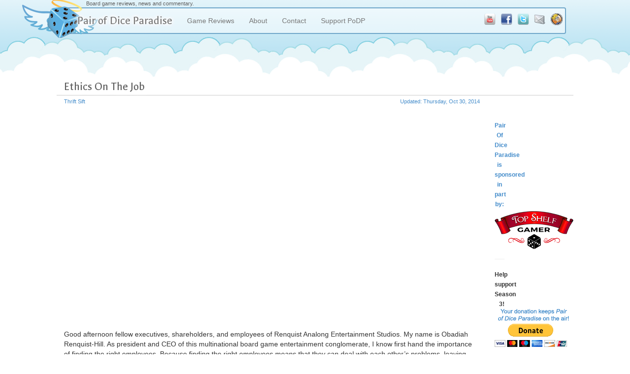

--- FILE ---
content_type: text/html
request_url: https://pairofdiceparadise.com/ethics-on-the-job-a116.php
body_size: 7098
content:
<!DOCTYPE html>
<html lang="en">
  <head>
  	<link href='//fonts.googleapis.com/css?family=Galdeano' rel='stylesheet' type='text/css'>
    <meta charset="iso-8859-1">
        <meta name="description" content="Good afternoon fellow executives, shareholders, and employees of Renquist Analong Entertainment Studios. My name is Obadiah Renquist-Hill. As...">
    <meta name="keywords" content="rsquo, ethical, employee, employees, game, card, her, player, unethical, answer">
    <meta name="author" content="Pair of Dice Paradise">
    <link rel="shortcut icon" href="/img/favicon_01.png">
    
    
    <title>Ethics On The Job | Boardgame Reviews & News</title>

    <!-- Bootstrap core CSS -->
    <link href="css/bootstrap.css" rel="stylesheet">
    <link href="css/bootstrap-theme.css" rel="stylesheet">

    <!-- Custom styles for this template -->
        <link href="css/sticky-footer.css" rel="stylesheet">
    <link href="css/disable_responsive.css" rel="stylesheet">    

    <!-- Website styles (may override bootstrap defaults) -->
    <link href="css/podp.css" rel="stylesheet">

    <!-- HTML5 shim and Respond.js IE8 support of HTML5 elements and media queries -->
    <!--[if lt IE 9]>
      <script src="../../assets/js/html5shiv.js"></script>
      <script src="../../assets/js/respond.min.js"></script>
    <![endif]-->

    <script src="//code.jquery.com/jquery.js"></script>
        <script src="js/bootstrap.min.js"></script>
    <script src="js/podp.js"></script>

  </head>

	
  <body>

<!-- Google Analytics -->
<script>
  (function(i,s,o,g,r,a,m){i['GoogleAnalyticsObject']=r;i[r]=i[r]||function(){
  (i[r].q=i[r].q||[]).push(arguments)},i[r].l=1*new Date();a=s.createElement(o),
  m=s.getElementsByTagName(o)[0];a.async=1;a.src=g;m.parentNode.insertBefore(a,m)
  })(window,document,'script','//www.google-analytics.com/analytics.js','ga');
  ga('create', 'UA-43561600-1', 'pairofdiceparadise.com');
  ga('send', 'pageview');
</script>

    <!-- Wrap all page content here -->
    <div id="wrap">
    	
    	
    

	
 
<div class="container" > 
	
			<div style="margin-left:45px; font-size:11px; position:absolute; color:#5E5E5E;;">Board game reviews, news and commentary.</div>
			<div style="margin-bottom:15px;"></div>
	
	      <!-- Static navbar -->
	      <div class="navbar navbar-default">
	        <div class="navbar-header">
	          <button type="button" class="navbar-toggle" data-toggle="collapse" data-target=".navbar-collapse">
	            <span class="icon-bar"></span>
	            <span class="icon-bar"></span>
	            <span class="icon-bar"></span>
	          </button>
	          	          <div style="position:relative;"><a href="/" title="Home"><div class="podp-logo-image-1"></div></a></div>
	          <div class="podp-logo-text-1"><a class="navbar-brand" href="/" title="Home">Pair of Dice Paradise</a></div>
	        </div>
	        <div class="navbar-collapse collapse">
	          <ul class="nav navbar-nav">
	            <!-- <li><a href="podcast-episodes-c4.php" title="Podcast Episodes">Episodes</a></li>-->
	            <li><a href="reviews" title="Game Reviews">Game Reviews</a></li>
	            <!--<li><a href="all-blogs-go-to-heaven-cXXXXX.php" title="Blog">Blog</a></li>
	            <li><a href="events.php" title="Events!">Events!</a></li> -->
	            <li><a href="about" title="About Pair of Dice Paradise">About</a></li>
	            <li><!--<a href="http://www.pairofdiceparadise.com/redirect.php?l=fundraiser_web" title="Help keep Pair of Dice Paradise going!">Donate</a><a href="https://www.paypal.com/cgi-bin/webscr?cmd=_s-xclick&hosted_button_id=43UE84J4YS3A6" title="Help keep Pair of Dice Paradise going!">Donate</a>-->
	            <a href="http://www.pairofdiceparadise.com/contact" title="Contact Pair of Dice Paradise">Contact</a></li>
	            <li><a href="http://www.pairofdiceparadise.com/donate" title="Help keep Pair of Dice Paradise going!">Support PoDP</a></li>
	            

					<li class="dropdown visible-xs visible-sm">
					<a href="#" class="dropdown-toggle" data-toggle="dropdown">Social <b class="caret"></b></a>
					<ul class="dropdown-menu">
					<li><a href="https://www.youtube.com/pairofdiceparadise" title="Watch episodes on YouTube"><img src="img/i32_youtube.png" width="24" height="24" /> YouTube</a></li>
	            <li><a href="https://www.facebook.com/pairofdiceparadise" title="Join us on Facebook"><img src="img/i32_facebook.png" width="24" height="24" /> Facebook</a></li>
	            <li><a href="http://twitter.com/diceparadise" title="Follow us on Twitter"><img src="img/i32_twitter.png" width="24" height="24" /> Twitter</a></li>
	            <li><a href="contact.php" title="Contact Us"><img src="img/i32_mail.png" width="24" height="24" /> Email</a></li>
	            <li><a href="http://boardgamegeek.com/guild/1842" title="Pair Of Dice Paradise guild on BoardGameGeek.com"><img src="img/i32_bgg_logo.png" width="24" height="24" /> BGG Guild</a></li>
					</ul>
					</li>

	          </ul>
	          <ul class="nav navbar-nav navbar-right hidden-xs hidden-sm">
	          	<li><a class="nav-menu-icon" href="https://www.youtube.com/pairofdiceparadise" title="Watch episodes on YouTube"><img src="img/i32_youtube.png" width="24" height="24" /></a></li>
	            <li><a class="nav-menu-icon" href="https://www.facebook.com/pairofdiceparadise" title="Join us on Facebook"><img src="img/i32_facebook.png" width="24" height="24" /></a></li>
	            <li><a class="nav-menu-icon" href="http://twitter.com/diceparadise" title="Follow us on Twitter"><img src="img/i32_twitter.png" width="24" height="24" /></a></li>
	            <li><a class="nav-menu-icon" href="contact" title="Contact PoDP"><img src="img/i32_mail.png" width="24" height="24" /></a></li>
	            <li><a class="nav-menu-icon" href="http://boardgamegeek.com/guild/1842" title="Pair Of Dice Paradise guild on BoardGameGeek.com"><img src="img/i32_bgg_logo.png" width="24" height="24" /></a></li>
	          </ul>
	           	
	        </div><!--/.nav-collapse -->
	      </div>


	<!-- Padding below navigation area -->
	<div style="height:70px;"></div>
	

<div class="row border-bottom" style="margin-bottom:5px;">
	
			<div class="col-xs-12 section-header">
	Ethics On The Job	</div>
	
</div>

<div class="row" style="margin-bottom:30px;">
	
	
			<div class="col-xs-7 article-subtitle">
	<a href="thrift-sift-c6.php" title="View all articles in this category.">Thrift Sift</a>
	</div>	
	
	<div class="col-xs-3 article-subtitle text-right">
		Updated: Thursday, Oct 30, 2014		
	</div>	

	<div class="col-xs-2">
	</div>
	
</div>




<div class="row">

		<div class="col-xs-10" style="padding-right:25px">
	<div class="text-center"><iframe width="800" height="400" src="//www.youtube.com/embed/F2_690vnnoY" frameborder="0" allowfullscreen></iframe></div>
						<div style="height:20px;"></div>Good afternoon fellow executives, shareholders, and employees of Renquist Analong Entertainment Studios. My name is Obadiah Renquist-Hill. As president and CEO of this multinational board game entertainment conglomerate, I know first hand the importance of finding the right employees. Because finding the right employees means that they can deal with each other&rsquo;s problems, leaving more time for me to do whatever it is that I do here.<br />
<br />
And an integral part of that training is the Ethics On The Job board game. Published in 1998, it still holds nuggets of wisdom that I use to train my employees on the do&rsquo;s and don&rsquo;t of ethical behavior in the workplace. Furthermore, it negates the need for me to actually speak with them directly.<br />
<br />
That&rsquo;s why Pair Of Dice Paradise has asked me here today, to contribute my corporate wisdom in this episode of Thrift Sift, the series that examines board games that Chaz picks up at thrift stores because they look interesting, bizarre, or a combination of both.<br />
<br />
So join me in this on-the-job training seminar, as I teach ya&rsquo;ll 1998&rsquo;s Ethics On The Job board game, where your employees have fun while they learn standards for ethical behavior on the job. Because the only thing employees enjoy more than going to work is playing a game in their spare time where they recreate workplace issues. It&rsquo;s Ethics On The Job, today on Thrift Sift.<br />
<br />
Now, you may not realize this, but company presidents like me have to make many difficult decisions every day -- heh, heh, heh, I&rsquo;m just kidding, that&rsquo;s why we have HR departments. Some of the most difficult duties that someone that I&rsquo;ve hired to hire someone to hire someone to hire someone in HR has, are disciplining non-executive-level employees who have acted unethically.<br />
<br />
In Ethics On The Job, each player takes on the role of the president of his or her own company, and earns money by handling a series of moral dilemmas wisely. Yes, demonstrating the importance of ethics to your employees by offering them monetary rewards is an excellent idea, because you know what they say, the love of money is the root of all kinds of ethical behavior.<br />
<br />
To prepare a game of Ethics On The Job in order to brainwash, er, teach your employees, first set up its components: one game board, one deck of yellow sample situation cards, several blue sample situation cards, a stack of employee cards, one die, six pawns and a stack of cold, hard, brightly colored photocopied cash.<br />
<br />
Each of your pawns, er employees, should choose a pawn and place them on the Start space. Players should now choose a banker, who will pass out $3,000 to each player. As in real life, the banker absolutely should not manipulate the rules of the game to receive any extra money, bonuses or dividends; in any way that would leave a paper trail&hellip; uh, because that would be &ldquo;unethical&rdquo;?<br />
<br />
Next, several employee cards are dealt to each player. Each one represents a fictitious employee that works for you at your company at the start of the game. Players should place their own employee cards in front of them, with the names facing up. This is your staff of underlings.<br />
<br />
Put the rest of the employee cards on the game board square marked &ldquo;Expendable&rdquo;, er, &ldquo;Unemployed&rdquo;, with the names facing down. The employees in the Unemployed pile are not working for any of the players.<br />
<br />
Next, after placing the Situation cards on the corresponding space on the game board, the players are ready to learn workplace ethics the fun way.<br />
<br />
On their turn, the player rolls the die and moves that many spaces clockwise. Moving counterclockwise would be gravely unethical, so don&rsquo;t even think about it.<br />
<br />
When a player lands on a Pick A Situation Card space, they pick the top card of the Situation deck. The card will describe a horrible thing that one of your employees was dumb enough to get caught doing. They read the ethical workplace dilemma printed on the card aloud to the other players, and then decide whether the employee&rsquo;s action described on the card is either ethical or unethical.<br />
<br />
After reading the Situation card and announcing their decision on the employee&rsquo;s fate aloud, the player turns the card over and reads the actual answer. If the question was answered correctly, then the player collects $2,000. Thus teaching the would-be CEOs the important lesson that there&rsquo;s substantial financial gain to be made at the corporate level for simply doing your job competently.<br />
<br />
Let&rsquo;s take a look at some of the ethical dilemmas caused by your employees that you will have to resolve:<br />
<br />
<em>Employee: Erin<br />
Ethical dilemma: Erin asked her supervisor if he would go on a date to a movie with her.<br />
Answer: Unethical. Dating a supervisor creates a tricky situation. Raises and promotions could be affected.<br />
<br />
Employee: Meg<br />
Ethical dilemma: Meg is a supervisor. She asked Edward, an employee in her department, out on a date.<br />
Answer: Unethical. It is wrong to date people who work for you.<br />
<br />
Employee: Stan<br />
Ethical dilemma: During lunch break, Stan invited Wendy, a co-worker, to come over to his apartment after work.<br />
Answer: Ethical. There is nothing wrong with socializing with co-workers.</em><br />
<br />
As we can infer from these three examples, the takeaway lesson here on inter-office relationships appears to be to make sure that you are male, and just don&rsquo;t call it a date. Problem solved.<br />
<br />
Alright, so since the ethical employee abstains from human interaction in the workplace, in what other portions of their workday can they find joy? Plenty! Corporate life is full of little completely ethical perks that can brighten your day. For example:<br />
<br />
<em>Employee: Erin<br />
Ethical dilemma: Erin decides which telephone company to use for long distance service. The telephone company sent her a one pound box of candy with a &ldquo;Happy Holidays&rdquo; card. Erin kept the candy.<br />
Answer: Ethical. Most companies permit employees to accept small gifts from suppliers.<br />
<br />
Employee: Sally<br />
Ethical dilemma: Sally decides which telephone company to use for long distance service. The telephone company sent her a hundred dollar bill with a &ldquo;Happy Holidays&rdquo; card. Sally kept the hundred dollars.<br />
Answer: Unethical. It is unethical to keep a large gift from a supplier.</em><br />
<br />
Makes sense, doesn&rsquo;t it? Small gifts are okay, but large ones are not. True, what constitutes &ldquo;large&rdquo; may be completely subjective, as the average CEO earns $100 in 14 minutes, making it as valuable a gift to me as, say, a box of chocolates would be. But that&rsquo;s not what&rsquo;s important here, because $100 to Sally is a lot more valuable, so while I could probably justify keeping such a gift for myself, it looks to be a no-go for plebeians.<br />
<br />
As for what defines what makes a small vs. large gift, neither I nor the game are going to tell you. Speaking of giving gifts to deserving people, let&rsquo;s continue to our last examples:<br />
<br />
<em>Employee: Gary<br />
Ethical dilemma: Gary tries to make friends out of his supervisors, by suggesting they go to ball games, out to lunch and things like that.<br />
Answer: Ethical. It is okay to try to make friends with your supervisor.<br />
<br />
Employee: Aileen<br />
Ethical dilemma: Aileen is a really good writer. Her supervisor asked her if she would help her with a paper that she was doing at night school. Aileen helped her.<br />
Answer: Ethical. It is okay to do a supervisor a personal favor such as this, so long as nothing is offered or expected in return. (Just do it for free!)<br />
<br />
Employee: Stan<br />
Ethical dilemma: Stan sent Meg, his boss, some flowers for her birthday.<br />
Answer: Ethical. It is okay to send your boss an inexpensive present.</em><br />
<br />
So remember, my employees, it is completely ethical, to make friends with, do personal favors for, and shower inexpensive gifts upon, your supervisor. And remember what we just learned about relative value due to the differences in our salaries. What&rsquo;s expensive to you, I would probably consider to be inexpensive.<br />
<br />
If the character from the card was employed by a player, then that employer makes a decision regarding whether to punish the employee for their alleged unethical behavior and what punishment to give. The card will list several options from which the employer can choose from, which will vary, depending on the severity of the unethical behavior. Reprimanding options include: overlook the offense, issue a final warning, termination, and prison. <strong>Yeah, prison! </strong>Employers in this game are given the authority to completely bypass due process and send their problem employees directly to prison. Maybe next time you&rsquo;ll think twice about letting that extra box of paper clips follow you home.<br />
<br />
If the employer overlooks the offense, then it means that the employee is probably their nephew.<br />
<br />
If the employee receives a final warning, then place that employee&rsquo;s card in the corresponding Final Warning space on the board.<br />
<br />
If the employee is fired, then the player plus the employees card on the bottom of the unemployed pile. But don&rsquo;t worry about being short staffed. Simply replace the fired employee by picking the top card of the unemployed worker pile and adding them to your staff. Note: if picking the next available warm body in line is the actual stringent hiring process that your company uses, then I may have just figured out why you keep ending up with problem employees that you ultimately have to fire.<br />
<br />
Players take turns rolling the die, moving, and resolving the ethical issues that arise on their turn. Play continues until the person in charge says that time is up. Demonstrating one last time just how good it is to be the boss.<br />
<br />
When the game ends, scores are calculated. Is the winner the player who had the fewest ethical dilemmas, or made the highest percentage of correct ethical decisions, or kept the most employees out of prison? No, don&rsquo;t be a stupid moron, dummy. You&rsquo;re playing the part of a corporate CEO, so the winner is the one who ends up with the most money, moo-lah, cold, hard, brightly colored photocopied currency. And, since that&rsquo;s the case, then no matter how well you perform, the real winner is probably still going to be the actual CEO who&rsquo;s forcing you to play this game while he makes 300 times your salary.<br />
<br />
Oddly enough, I don&rsquo;t see any cards here that address that particular questionable practice, so it must be completely ethical! Sound like a royal pain in the assets? Well, now you&rsquo;re getting the hang of Ethics on the Job.		
		<div style="padding-top:20px;">
			<div style="padding-left:10px;"><small><small>Share this article:</small></small></div>
		<a href="#" 
  onclick="
    window.open(
      'https://www.facebook.com/sharer/sharer.php?u='+encodeURIComponent(location.href), 
      'facebook-share-dialog', 
      'width=626,height=436'); 
    return false;"><img src="/img/icons/w48/facebook_round.png" title="Share on Facebook" hspace="5"></a>

<a href="#" 
  onclick="
    window.open(
      'http://twitter.com/share?text=Ethics+On+The+Job&amp;url='+encodeURIComponent(location.href), 
      'facebook-share-dialog', 
      'width=626,height=436'); 
    return false;"><img src="/img/icons/w48/twitter_round.png" title="Share on Twitter" hspace="5"></a>

<a href="#" 
  onclick="
    window.open(
      'https://plus.google.com/share?url='+encodeURIComponent(location.href), 
      'facebook-share-dialog', 
      'width=626,height=436'); 
    return false;"><img src="/img/icons/w48/google_round.png" title="Share on Google+" hspace="5"></a>
</div>
		
	</div>

	<div class="col-xs-2 text-right" style="width:50px;">
		<div class="text-center" style="margin-bottom:5px;">
	<a href="http://www.topshelfgamer.com" title="Visit Pair Of Dice Paradise's Sponsor!">
		<small><b>Pair Of Dice Paradise is sponsored in part by:</b></small><br />
		<img src="img/tsg_logo_160w.png" width="160" height="77" style="margin-top:5px;" />
	</a>
</div>  

<hr />

<small><b>Help support Season 3!</b></small>
<div class="text-center" style="margin-bottom:5px;"><img src="img/donate.png" width="158" height="26" /></div>        	

	<input type="hidden" name="cmd" value="_s-xclick">
	<input type="hidden" name="hosted_button_id" value="43UE84J4YS3A6">
<a href="https://www.podpledge.com/podp"><input type="image" src="//www.paypalobjects.com/en_US/i/btn/btn_donateCC_LG.gif" border="0" name="submit" alt="PayPal - The safer, easier way to pay online!" title="Donate to Pair of Dice Paradise"></a>
	<img alt="" border="0" src="//www.paypalobjects.com/en_US/i/scr/pixel.gif" width="1" height="1">

<div style="margin-bottom:10px;"></div>		
		
<script type="text/javascript">
	<!--
	google_ad_client = "ca-pub-1711365242113597";
	google_ad_slot = "3434498597";
	google_ad_width = 160;
	google_ad_height = 600;
	//-->
</script>
<script type="text/javascript" src="//pagead2.googlesyndication.com/pagead/show_ads.js"></script>
<br />
<script type="text/javascript">
	<!--
	google_ad_client = "ca-pub-1711365242113597";
	google_ad_slot = "1787811798";
	google_ad_width = 160;
	google_ad_height = 600;
	//-->
</script>
<script type="text/javascript" src="//pagead2.googlesyndication.com/pagead/show_ads.js"></script>	</div>	
	
</div>
      
    </div> <!-- /container -->
 	</div> <!-- /wrap -->

	<!-- Padding above the footer -->
	<div style="height:30px;"></div>

    <div id="footer">
      <div class="container alt-color">
      	
      	<div style="height:20px;"></div>
<small>			
			<div class="row">
				
				<div class="col-xs-4">
					<p><a href="/">Home</a></p>
					<p><a href="about">About Pair of Dice Paradise</a></p>
					<!--
					<p><a href="podcast-episodes-c4.php">Podcase Episodes</a></p>
					<p><a href="board-game-reviews-c1.php">Game Reviews</a></p>
					<p><a href="events.php">Events!</a></p> -->
				</div>
				<div class="col-xs-4">
					
					<p><a href="sitemap">Sitemap</a></p>
					<p><a href="contact">Contact</a></p>
				</div>
				<div class="col-xs-4">
					<p><a class="nav-menu-icon" href="http://www.youtube.com/pairofdiceparadise" title="Watch episodes on YouTube"><img src="img/i32_youtube.png" width="24" height="24" /></a>
					&nbsp;
	            <a class="nav-menu-icon" href="https://www.facebook.com/pairofdiceparadise" title="Join us on Facebook"><img src="img/i32_facebook.png" width="24" height="24" /></a>
	            &nbsp;
	            <a class="nav-menu-icon" href="http://twitter.com/diceparadise" title="Follow us on Twitter"><img src="img/i32_twitter.png" width="24" height="24" /></a>
	            &nbsp;
	            <a class="nav-menu-icon" href="contact" title="Contact Us"><img src="img/i32_mail.png" width="24" height="24" /></a>
	            &nbsp;
	         <a class="nav-menu-icon" href="rss_feed" title="Subscribe to the RSS feed"><img src="img/i32_rss.png" width="24" height="24" /></a></p>
	            
	            	            
				</div>
			</div>
			
			<div style="height:20px;"></div>

			<div class="row">
				<div class="col-xs-12 text-center" style="padding-bottom:10px;">
					<small>Copyright &copy; 2013 Pair of Dice Paradise. All rights reserved.<br />See our fantastic <a href="privacy.php">Privacy Policy</a> and <a href="legal.php">Legal Statement</a> for information on those types of things.</small>
				</div>
			</div>
</small>
      </div>
    </div>

    <!-- Bootstrap core JavaScript
    ================================================== -->
    <!-- Placed at the end of the document so the pages load faster -->

		<script type="text/javascript">
			$(function() {
					$(".tooltip-top").tooltip();
				});			
		</script>

  </body>
</html>

--- FILE ---
content_type: text/html; charset=utf-8
request_url: https://www.google.com/recaptcha/api2/aframe
body_size: 266
content:
<!DOCTYPE HTML><html><head><meta http-equiv="content-type" content="text/html; charset=UTF-8"></head><body><script nonce="knIu2hck7AfsUNq7CwNDrA">/** Anti-fraud and anti-abuse applications only. See google.com/recaptcha */ try{var clients={'sodar':'https://pagead2.googlesyndication.com/pagead/sodar?'};window.addEventListener("message",function(a){try{if(a.source===window.parent){var b=JSON.parse(a.data);var c=clients[b['id']];if(c){var d=document.createElement('img');d.src=c+b['params']+'&rc='+(localStorage.getItem("rc::a")?sessionStorage.getItem("rc::b"):"");window.document.body.appendChild(d);sessionStorage.setItem("rc::e",parseInt(sessionStorage.getItem("rc::e")||0)+1);localStorage.setItem("rc::h",'1769202162327');}}}catch(b){}});window.parent.postMessage("_grecaptcha_ready", "*");}catch(b){}</script></body></html>

--- FILE ---
content_type: text/css
request_url: https://pairofdiceparadise.com/css/podp.css
body_size: 3351
content:
/*
body,td,th {
	font-family: Verdana, Geneva, sans-serif;
	font-size: 12px;
}
*/
body {
	background-color: #FFF;
	background-image: url(../img/bkgd_sm3.gif);
	background-repeat: repeat-x;
/*
	margin-left: 0px;
	margin-top: 0px;
	margin-right: 0px;
	margin-bottom: 0px;
	text-align: center;
*/	
}

.podp-logo-image-1 {
	left: -87px;
	top: -18px;
	/* background-image: url(../images/spacer.png); */
	background-image: url(../img/logo_angel.png); 
	width: 154px;
	height: 78px;
	position:absolute;
	background-repeat: no-repeat;
	background-position: left center;	
	z-index: 1001;
}

.podp-logo-text-1 {
	position:relative;
	margin-left: 25px;
	z-index: 1002;
}

.podp-logo-image-2 {
	left: -90px;
	top: -26px;
	/* background-image: url(../images/spacer.png); */
	background-image: url(../img/logo_devil.png); 
	width: 154px;
	height: 113px;
	position:absolute;
	background-repeat: no-repeat;
	background-position: left center;	
	z-index: 1001;
}

.podp-logo-text-2 {
	position:relative;
	margin-left: 25px;
	z-index: 1002;
}

.composite-score {
	background-image: url(../img/i128_cloud_computing.png);	
	background-repeat: no-repeat;
	background-position: center top;	
	/*width: 128px;*/
	height: 250px;	
}

.border { border: 1px solid #CCC; }
.border-top { border-top: 1px solid #CCC; }
.border-right { border-right: 1px solid #CCC; }
.border-bottom { border-bottom: 1px solid #CCC; }
.border-left { border-left: 1px solid #CCC; }


.opacity-10 { /* for IE */ filter:alpha(opacity=10); /* CSS3 standard */ opacity:0.1; }
.opacity-20 { /* for IE */ filter:alpha(opacity=20); /* CSS3 standard */ opacity:0.2; }
.opacity-30 { /* for IE */ filter:alpha(opacity=30); /* CSS3 standard */ opacity:0.3; }
.opacity-40 { /* for IE */ filter:alpha(opacity=40); /* CSS3 standard */ opacity:0.4; }
.opacity-50 { /* for IE */ filter:alpha(opacity=50); /* CSS3 standard */ opacity:0.5; }
.opacity-60 { /* for IE */ filter:alpha(opacity=60); /* CSS3 standard */ opacity:0.6; }
.opacity-70 { /* for IE */ filter:alpha(opacity=70); /* CSS3 standard */ opacity:0.7; }
.opacity-80 { /* for IE */ filter:alpha(opacity=80); /* CSS3 standard */ opacity:0.8; }
.opacity-90 { /* for IE */ filter:alpha(opacity=90); /* CSS3 standard */ opacity:0.9; }

.padding-0 { padding: 0px; }
.padding-1 { padding: 1px; }
.padding-3 { padding: 3px; }
.padding-5 { padding: 5px; }
.padding-7 { padding: 7px; }
.padding-10 { padding: 10px; }
.padding-bottom-5 { padding-bottom: 5px; }
.padding-bottom-10 { padding-bottom: 10px; }
.padding-15 { padding: 15px; }
.padding-20 { padding: 20px; }

.no-wrap { white-space:nowrap; }

.vid-nav-padding { 
	padding-right: 5px; 
	padding-left: 5px; 
}

.section-header {
	font-size: 24px;
	font-family:  'Galdeano', sans-serif;
	color: #5E5E5E;
	text-shadow: 0 0 2px #fff, 0 0 5px #fff, 0 0 7px #fff, 0 0 10px #FFF, 0 0 15px #FFF, 0 0 20px #FFF, 0 0 25px #FFF, 0 0 37px #FFF;
}

.cloud-title {
	font-size: 18px;
	font-family:  'Galdeano', sans-serif;
	color: #5E5E5E;
	text-shadow: 0 0 1px #fff, 0 0 3px #fff, 0 0 3px #fff, 0 0 5px #FFF, 0 0 7px #FFF, 0 0 10px #FFF, 0 0 13px #FFF, 0 0 18px #FFF;
}

.new-items-title {
	font-size: 60px;
	font-family:  'Galdeano', sans-serif;
	color: #FFF;
	position:absolute;
	z-index:100;
	/*margin-left:50px;*/
	font-weight: bold;
	font-style: italic;	
	/* for IE */ filter:alpha(opacity=20); /* CSS3 standard */ opacity:0.2;
	top: -47px;
	left: 30px;
	overflow:visible;
}
.big-title {
	font-size: 30px;
	font-family:  'Galdeano', sans-serif;
	color: #FFF;
	/*position:absolute;
	z-index:100;*/
	/*margin-left:50px;*/
	font-weight: bold;
	font-style: italic;	
	/* for IE */ filter:alpha(opacity=20); /* CSS3 standard */ opacity:0.2;
	/*top: -47px;
	left: 30px;
	overflow:visible;*/
}

.old-items-title {
	font-size: 60px;
	font-family:  'Galdeano', sans-serif;
	color: #7CCDDF;
	position:absolute;
	z-index:100;
	font-weight: bold;
	font-style: italic;	
	/* for IE */ filter:alpha(opacity=30); /* CSS3 standard */ opacity:0.3;
	top: -60px;
	left: 125px;
	overflow:visible;
}
.old-items-title-sm {
	font-size: 48px;
	font-family:  'Galdeano', sans-serif;
	color: #7CCDDF;
	position:absolute;
	z-index:100;
	font-weight: bold;
	font-style: italic;	
	/* for IE */ filter:alpha(opacity=30); /* CSS3 standard */ opacity:0.3;
	top: 15px;
	left: 125px;
	overflow:visible;
}

.article-title {
	font-size: 18px;
	font-family:  'Galdeano', sans-serif;
	color: #5E5E5E;
}

.article-subtitle {
	font-size: 11px;
	color: #428BCA;
}

.article-subtitle-2 {
	font-size: 11px;
	color: #FFF;
}
.article-subtitle-2 a {
  color: #FFF;
  text-decoration: none;
}
.article-subtitle-2 a:hover,
.article-subtitle-2 a:focus {
  color: #5E5E5E;
  text-decoration: underline;
}

.footer-text {
	color: 000;
	font-size: 12px;
}

.nav > li > a[class^="nav-menu-icon"] {
	padding: 10px 5px;
}

.alt-color {
	color: rgb(94, 94, 94);	
}
.alt-color a {
  color: rgb(94, 94, 94);
  text-decoration: none;
}
.alt-color a:hover,
.alt-color a:focus {
  color: rgb(94, 94, 94);
  text-decoration: underline;
}


.alt-color-2 {
	color: #428BCA;	
}
.alt-color-2 a {
  color: #428BCA;
  text-decoration: underline;
}
.alt-color-2 a:hover,
.alt-color-2 a:focus {
  color: #5E5E5E;
  text-decoration: underline;
}

.NECTAR-DECANTER { display: none; }

.big-rank-number {
	position:absolute; 
	text-align:center; 
	width:35px; 
	height:31px; 
	top:-1px; 
	font-size:22px; 
	font-weight:bold;
	color: #F1F1F1;
	text-shadow: 1px 1px #5E5E5E;
}

.review_table_title {
	font-size: 12px;	
	font-weight: bold;
}

.review_table_row {
	font-size: 12px;	
}

/* ------------------------------------------------------------------
//	Overwrite bootstrap CSS styles...
// ------------------------------------------------------------------ */
.navbar {
	margin-top: 10px;
}

.navbar-default {
	background-color: transparent;
	background-image: url(../img/i100_white_50.png);
	border-color: #70A7C9;
	border-style:solid;
	border-width:2px;  
}

.navbar-brand-OFF {
	font-family:  'Galdeano', sans-serif;
	font-size: 24px;
}

.navbar-brand {
	font-size: 24px;
	font-family:  'Galdeano', sans-serif;
	color: #5E5E5E;
	text-shadow: 0 0 2px #fff, 0 0 5px #fff, 0 0 7px #fff, 0 0 10px #FFF, 0 0 15px #FFF, 0 0 20px #FFF, 0 0 25px #FFF, 0 0 37px #FFF;
}

.navbar-default .navbar-nav > .active > a,
.navbar-default .navbar-nav > .active > a:hover,
.navbar-default .navbar-nav > .active > a:focus {
  background-color: transparent;
  background-image: url(../img/i100_white_50.png);
}

/*
.container {
	padding-right: 0px;
	padding-left: 0px;	
}
*/


#footer {
	height: 150px;
	background-color: transparent;	
	background-image: url(../img/bkgd_02.gif);
	background-repeat: repeat-x;
}

.carousel-control.left, .carousel-control.right {
  background-image: none;
  background-image: none;
  background-image: none;
  background-image: none;	
}

.carousel-control {
  width: 30px;
}

@media screen and (min-width: 768px) {
  .carousel-control .icon-prev,
  .carousel-control .icon-next {
    font-size: 150px;
}
  
.carousel-control .icon-prev,
.carousel-control .icon-next,
.carousel-control .glyphicon-chevron-left,
.carousel-control .glyphicon-chevron-right {
  top: 9%;
}  

.carousel-indicators {
	bottom: -30px;
}

h1,
h2,
h3,
h4,
h5,
h6 {
  margin-top: 0px;
  margin-bottom: 0px;
}


/* ------------------------------------------------------------------
//	Callout styles
// ------------------------------------------------------------------ */
.EXAMPLE-TAG-TITLE, .SECRET-TAG-TITLE, .CODE-TAG-TITLE, .TIP-TAG-TITLE, .WARNING-TAG-TITLE, .REFERENCE-TAG-TITLE, .NOTE-TAG-TITLE, .KEY-TAG-TITLE, .QUOTE-TAG-TITLE, .RULES-TAG-TITLE, .REPLAY-TAG-TITLE, .COMPONENT-TAG-TITLE, .PRICE-TAG-TITLE, .FUN-TAG-TITLE,
.CASH-REGISTER-TAG-TITLE,
.CURRENCY-DOLLAR-TAG-TITLE,
.DICE-RED-TAG-TITLE,
.EMOTICON-SMILE-TAG-TITLE,
.ERROR-TAG-TITLE,
.GAMBLING-CHIPS2-TAG-TITLE,
.HAND-THUMB-DOWN-TAG-TITLE,
.HAND-THUMB-UP-TAG-TITLE,
.INFORMATION2-TAG-TITLE,
.LIGHTBULB-ON-TAG-TITLE,
.MAILBOX-FULL-TAG-TITLE,
.MEGAPHONE-TAG-TITLE,
.MONEY-TAG-TITLE,
.NAV-REFRESH-BLUE-TAG-TITLE,
.NOTE-PINNED-TAG-TITLE,
.OK-TAG-TITLE,
.PAWN-GLASS-YELLOW-TAG-TITLE,
.QUESTION-AND-ANSWER-TAG-TITLE,
.SHOPPING-BAG-TAG-TITLE,
.SUITCASE2-TAG-TITLE,
.TARGET3-TAG-TITLE,
.TICKET-YELLOW-TAG-TITLE,
.SIGNBOARD-EMPTY-TAG-TITLE,
.SIGN-WARNING-TAG-TITLE,
.SHAPE-HEXAGON-TAG-TITLE,
.PLAYING-CARDS-TAG-TITLE,
.MOVIE-TAG-TITLE,
.HEADPHONES-TAG-TITLE,
.FOLDER-DOCUMENTATION-TAG-TITLE,
.CALENDAR-TAG-TITLE,
.CABINET-OPEN-TAG-TITLE,
.BOOK-BLUE-TAG-TITLE
 {
	/* font-family: "Trebuchet MS", Arial, Helvetica, sans-serif; */
	border-top-style: solid;
	border-right-style: solid;
	border-left-style: solid;
	border-top-width: 1px;
	border-right-width: 1px;
	border-left-width: 1px;
	font-weight: bold;
	font-size: larger;
	background-repeat: no-repeat;
	visibility: visible;
	overflow: visible;
	border-bottom-width: 1px;
	border-bottom-style: dotted;
	background-position: 10px;
	font-variant: small-caps;
	padding-top: 5px;
	padding-bottom: 5px;
	padding-left: 40px;
	-moz-box-shadow: 2px 2px 3px #999;
	-webkit-box-shadow: 2px 2px 3px #999;
	box-shadow: 2px 2px 3px #999;	
}
.EXAMPLE-TAG, .SECRET-TAG, .CODE-TAG, .TIP-TAG, .WARNING-TAG, .REFERENCE-TAG, .NOTE-TAG, .KEY-TAG, .QUOTE-TAG {
	border-right-style: solid;
	border-left-style: solid;
	border-right-width: 1px;
	border-left-width: 1px;
	visibility: visible;
	overflow: visible;
	border-bottom-width: 1px;
	border-bottom-style: solid;
	padding-top: 15px;
	padding-right: 20px;
	padding-bottom: 20px;
	padding-left: 40px;
	-moz-box-shadow: 2px 2px 3px #999;
	-webkit-box-shadow: 2px 2px 3px #999;
	box-shadow: 2px 2px 3px #999;
}

.EXAMPLE-TAG-TITLE {
	border-color: #999;
	background-image: url(../img/i16_information.png);
	background-color: #F7F7F7;
}
.EXAMPLE-TAG {
	border-right-color: #999;
	border-bottom-color: #999;
	border-left-color: #999;
	background-color: #F7F7F7;
}

.SECRET-TAG-TITLE {
	border-color: #CC0000;
	background-image: url(../img/i16_sign_forbidden.png);
	background-color: #FFE8E8;
}
.SECRET-TAG {
	border-right-color: #CC0000;
	border-bottom-color: #CC0000;
	border-left-color: #CC0000;
	background-color: #FFE8E8;
}

.CODE-TAG-TITLE {
	border-color: #8BACBD;
	background-image: url(../img/i16_edit.png);
	background-color: #F0F0FF;
}
.CODE-TAG {
	border-right-color: #8BACBD;
	border-bottom-color: #8BACBD;
	border-left-color: #8BACBD;
	background-color: #F0F0FF;
}

.TIP-TAG-TITLE {
	border-color: #94C99E;
	background-image: url(../img/i16_lightbulb_on.png);
	background-color: #E5FFEA;
}
.TIP-TAG {
	border-right-color: #94C99E;
	border-bottom-color: #94C99E;
	border-left-color: #94C99E;
	background-color: #E5FFEA;
}

.WARNING-TAG-TITLE {
	border-color: #990000;
	background-image: url(../img/i16_sign_warning.png);
	background-color: #FFE8E8;
}
.WARNING-TAG {
	border-right-color: #990000;
	border-bottom-color: #990000;
	border-left-color: #990000;
	background-color: #FFE8E8;
}

.QUOTE-TAG-TITLE {
	border-color: #CFCFCF;
	background-image: url(../img/i16_message.png);
	background-color: #F9F9F9;
}
.QUOTE-TAG {
	border-right-color: #CFCFCF;
	border-bottom-color: #CFCFCF;
	border-left-color: #CFCFCF;
	background-color: #F9F9F9;
}

.NOTE-TAG-TITLE {
	border-color: #D8BD8F;
	background-image: url(../img/i16_note_pinned.png);
	background-color: #FFFAF1;
}
.NOTE-TAG {
	border-right-color: #D8BD8F;
	border-bottom-color: #D8BD8F;
	border-left-color: #D8BD8F;
	background-color: #FFFAF1;
}

.KEY-TAG-TITLE {
	border-color: #A8A800;
	background-image: url(../img/i16_key.png);
	background-color: #FFFFE8;
}
.KEY-TAG {
	border-right-color: #A8A800;
	border-bottom-color: #A8A800;
	border-left-color: #A8A800;
	background-color: #FFFFE8;
}

.REFERENCE-TAG-TITLE {
	border-color: #8BACBD;
	background-image: url(../img/i16_book_blue.png);
	background-color: #F0F0FF;
}
.REFERENCE-TAG {
	border-right-color: #8BACBD;
	border-bottom-color: #8BACBD;
	border-left-color: #8BACBD;
	background-color: #F0F0FF;
}


/* PoDP CSS HEADER STYLES */
.RULES-TAG-TITLE, .REPLAY-TAG-TITLE, .COMPONENT-TAG-TITLE, .PRICE-TAG-TITLE, .FUN-TAG-TITLE,
.CASH-REGISTER-TAG-TITLE,
.CURRENCY-DOLLAR-TAG-TITLE,
.DICE-RED-TAG-TITLE,
.EMOTICON-SMILE-TAG-TITLE,
.ERROR-TAG-TITLE,
.GAMBLING-CHIPS2-TAG-TITLE,
.HAND-THUMB-DOWN-TAG-TITLE,
.HAND-THUMB-UP-TAG-TITLE,
.INFORMATION2-TAG-TITLE,
.LIGHTBULB-ON-TAG-TITLE,
.MAILBOX-FULL-TAG-TITLE,
.MEGAPHONE-TAG-TITLE,
.MONEY-TAG-TITLE,
.NAV-REFRESH-BLUE-TAG-TITLE,
.NOTE-PINNED-TAG-TITLE,
.OK-TAG-TITLE,
.PAWN-GLASS-YELLOW-TAG-TITLE,
.QUESTION-AND-ANSWER-TAG-TITLE,
.SHOPPING-BAG-TAG-TITLE,
.SUITCASE2-TAG-TITLE,
.TARGET3-TAG-TITLE,
.TICKET-YELLOW-TAG-TITLE,
.SIGNBOARD-EMPTY-TAG-TITLE,
.SIGN-WARNING-TAG-TITLE,
.SHAPE-HEXAGON-TAG-TITLE,
.PLAYING-CARDS-TAG-TITLE,
.MOVIE-TAG-TITLE,
.HEADPHONES-TAG-TITLE,
.FOLDER-DOCUMENTATION-TAG-TITLE,
.CALENDAR-TAG-TITLE,
.CABINET-OPEN-TAG-TITLE,
.BOOK-BLUE-TAG-TITLE
{
	border-color: #999;
	background-color: #F7F7F7;
	margin-bottom:15px;
}

.RULES-TAG-ICON, .REPLAY-TAG-ICON, .COMPONENT-TAG-ICON, .PRICE-TAG-ICON, .FUN-TAG-ICON,
.CASH-REGISTER-TAG-ICON,
.CURRENCY-DOLLAR-TAG-ICON,
.DICE-RED-TAG-ICON,
.EMOTICON-SMILE-TAG-ICON,
.ERROR-TAG-ICON,
.GAMBLING-CHIPS2-TAG-ICON,
.HAND-THUMB-DOWN-TAG-ICON,
.HAND-THUMB-UP-TAG-ICON,
.INFORMATION2-TAG-ICON,
.LIGHTBULB-ON-TAG-ICON,
.MAILBOX-FULL-TAG-ICON,
.MEGAPHONE-TAG-ICON,
.MONEY-TAG-ICON,
.NAV-REFRESH-BLUE-TAG-ICON,
.NOTE-PINNED-TAG-ICON,
.OK-TAG-ICON,
.PAWN-GLASS-YELLOW-TAG-ICON,
.QUESTION-AND-ANSWER-TAG-ICON,
.SHOPPING-BAG-TAG-ICON,
.SUITCASE2-TAG-ICON,
.TARGET3-TAG-ICON,
.TICKET-YELLOW-TAG-ICON,
.SIGNBOARD-EMPTY-TAG-ICON,
.SIGN-WARNING-TAG-ICON,
.SHAPE-HEXAGON-TAG-ICON,
.PLAYING-CARDS-TAG-ICON,
.MOVIE-TAG-ICON,
.HEADPHONES-TAG-ICON,
.FOLDER-DOCUMENTATION-TAG-ICON,
.CALENDAR-TAG-ICON,
.CABINET-OPEN-TAG-ICON,
.BOOK-BLUE-TAG-ICON
{
	left: -30px;
	top: -22px;
	/* background-image: url(../images/spacer.png); */
 
	width: 64px;
	height: 64px;
	position:absolute;
	background-repeat: no-repeat;
	background-position: left center;	
	z-index: 1001;
}
.RULES-TAG-ICON {
	background-image: url(../img/icons/w64/question_and_answer.png);	
}
.REPLAY-TAG-ICON {
	background-image: url(../img/icons/w64/nav_refresh_blue.png);	
}
.COMPONENT-TAG-ICON {
	background-image: url(../img/icons/w64/dice_red.png);	
}
.PRICE-TAG-ICON {
	background-image: url(../img/icons/w64/money.png);	
}
.FUN-TAG-ICON {
	background-image: url(../img/icons/w64/emoticon_smile.png);	
}

.CASH-REGISTER-TAG-ICON {
	background-image: url(../img/icons/w64/cash_register.png);	
}
.CURRENCY-DOLLAR-TAG-ICON {
	background-image: url(../img/icons/w64/currency_dollar.png);	
}
.DICE-RED-TAG-ICON {
	background-image: url(../img/icons/w64/dice_red.png);	
}
.EMOTICON-SMILE-TAG-ICON {
	background-image: url(../img/icons/w64/emoticon_smile.png);	
}
.ERROR-TAG-ICON {
	background-image: url(../img/icons/w64/error.png);	
}
.GAMBLING-CHIPS2-TAG-ICON {
	background-image: url(../img/icons/w64/gambling_chips2.png);	
}
.HAND-THUMB-DOWN-TAG-ICON {
	background-image: url(../img/icons/w64/hand_thumb_down.png);	
}
.HAND-THUMB-UP-TAG-ICON {
	background-image: url(../img/icons/w64/hand_thumb_up.png);	
}
.INFORMATION2-TAG-ICON {
	background-image: url(../img/icons/w64/information2.png);	
}
.LIGHTBULB-ON-TAG-ICON {
	background-image: url(../img/icons/w64/lightbulb_on.png);	
}
.MAILBOX-FULL-TAG-ICON {
	background-image: url(../img/icons/w64/mailbox_full.png);	
}
.MEGAPHONE-TAG-ICON {
	background-image: url(../img/icons/w64/megaphone.png);	
}
.MONEY-TAG-ICON {
	background-image: url(../img/icons/w64/money.png);	
}
.NAV-REFRESH-BLUE-TAG-ICON {
	background-image: url(../img/icons/w64/nav_refresh_blue.png);	
}
.NOTE-PINNED-TAG-ICON {
	background-image: url(../img/icons/w64/note_pinned.png);	
}
.OK-TAG-ICON {
	background-image: url(../img/icons/w64/ok.png);	
}
.PAWN-GLASS-YELLOW-TAG-ICON {
	background-image: url(../img/icons/w64/pawn_glass_yellow.png);	
}
.QUESTION-AND-ANSWER-TAG-ICON {
	background-image: url(../img/icons/w64/question_and_answer.png);	
}
.SHOPPING-BAG-TAG-ICON {
	background-image: url(../img/icons/w64/shopping_bag.png);	
}
.SUITCASE2-TAG-ICON {
	background-image: url(../img/icons/w64/suitcase2.png);	
}
.TARGET3-TAG-ICON {
	background-image: url(../img/icons/w64/target3.png);		
}

.TICKET-YELLOW-TAG-ICON {
	background-image: url(../img/icons/w64/ticket_yellow.png);		
}

.SIGNBOARD-EMPTY-TAG-ICON {
	background-image: url(../img/icons/w64/signboard_empty.png);		
}

.SIGN-WARNING-TAG-ICON {
	background-image: url(../img/icons/w64/sign_warning.png);		
}

.SHAPE-HEXAGON-TAG-ICON {
	background-image: url(../img/icons/w64/shape_hexagon.png);		
}

.PLAYING-CARDS-TAG-ICON {
	background-image: url(../img/icons/w64/playing_cards.png);		
}

.MOVIE-TAG-ICON {
	background-image: url(../img/icons/w64/movie.png);		
}

.HEADPHONES-TAG-ICON {
	background-image: url(../img/icons/w64/headphones.png);		
}

.FOLDER-DOCUMENTATION-TAG-ICON {
	background-image: url(../img/icons/w64/folder_documentation.png);		
}

.CALENDAR-TAG-ICON {
	background-image: url(../img/icons/w64/calendar.png);		
}

.CABINET-OPEN-TAG-ICON {
	background-image: url(../img/icons/w64/cabinet_open.png);		
}

.BOOK-BLUE-TAG-ICON {
	background-image: url(../img/icons/w64/book_blue.png);		
}


.RULES-TAG-TEXT, .REPLAY-TAG-TEXT, .COMPONENT-TAG-TEXT, .PRICE-TAG-TEXT, .FUN-TAG-TEXT,
.CASH-REGISTER-TAG-TEXT,
.CURRENCY-DOLLAR-TAG-TEXT,
.DICE-RED-TAG-TEXT,
.EMOTICON-SMILE-TAG-TEXT,
.ERROR-TAG-TEXT,
.GAMBLING-CHIPS2-TAG-TEXT,
.HAND-THUMB-DOWN-TAG-TEXT,
.HAND-THUMB-UP-TAG-TEXT,
.INFORMATION2-TAG-TEXT,
.LIGHTBULB-ON-TAG-TEXT,
.MAILBOX-FULL-TAG-TEXT,
.MEGAPHONE-TAG-TEXT,
.MONEY-TAG-TEXT,
.NAV-REFRESH-BLUE-TAG-TEXT,
.NOTE-PINNED-TAG-TEXT,
.OK-TAG-TEXT,
.PAWN-GLASS-YELLOW-TAG-TEXT,
.QUESTION-AND-ANSWER-TAG-TEXT,
.SHOPPING-BAG-TAG-TEXT,
.SUITCASE2-TAG-TEXT,
.TARGET3-TAG-TEXT,
.TICKET-YELLOW-TAG-TEXT,
.SIGNBOARD-EMPTY-TAG-TEXT,
.SIGN-WARNING-TAG-TEXT,
.SHAPE-HEXAGON-TAG-TEXT,
.PLAYING-CARDS-TAG-TEXT,
.MOVIE-TAG-TEXT,
.HEADPHONES-TAG-TEXT,
.FOLDER-DOCUMENTATION-TAG-TEXT,
.CALENDAR-TAG-TEXT,
.CABINET-OPEN-TAG-TEXT,
.BOOK-BLUE-TAG-TEXT
{
	text-transform:uppercase;
	margin-left: 45px;
}


.HEADER-BOX {
	border-right-style: solid;
	border-left-style: solid;
	border-right-width: 1px;
	border-left-width: 1px;
	visibility: visible;
	overflow: visible;
	border-bottom-width: 1px;
	border-bottom-style: solid;
	padding-top: 15px;
	padding-right: 20px;
	padding-bottom: 20px;
	padding-left: 40px;
	-moz-box-shadow: 2px 2px 3px #999;
	-webkit-box-shadow: 2px 2px 3px #999;
	box-shadow: 2px 2px 3px #999;
	border-right-color: #999;
	border-bottom-color: #999;
	border-left-color: #999;
	background-color: #F7F7F7;
	margin-top:-15px;	
}

/* --------------------------------------------------------------
//	Borders, dashes and the like...
-------------------------------------------------------------- */
.border {
	border: 1px solid #CCC;
}
.border-top {
	border-top-width: 1px;
	border-top-style: solid;
	border-top-color: #CCC;
}
.border-bottom {
	border-bottom-width: 1px;
	border-bottom-style: solid;
	border-bottom-color: #CCC;
}
.border-left {
	border-left-width: 1px;
	border-left-style: solid;
	border-left-color: #CCC;
}
.border-right {
	border-right-width: 1px;
	border-right-style: solid;
	border-right-color: #CCC;
}
.dash-bottom {
	border-bottom-width: 1px;
	border-bottom-style: dashed;
	border-bottom-color: #CCC;
}
.dash-top {
	border-top-width: 1px;
	border-top-style: dashed;
	border-top-color: #999;
}
.dash-left {
	border-left-width: 1px;
	border-left-style: dashed;
	border-left-color: #999;
}
.dash-right {
	border-right-width: 1px;
	border-right-style: dashed;
	border-right-color: #999;
}

--- FILE ---
content_type: application/javascript
request_url: https://pairofdiceparadise.com/js/podp.js
body_size: 4944
content:
//-------------------------------------------------------------------
// AJAX ENGINE (COMPONENT 1 of (2 or 3))
//-------------------------------------------------------------------
function js_get_xml_http_object() { 
	var objXMLHttp=null;
	if (window.XMLHttpRequest) {
		objXMLHttp=new XMLHttpRequest();
	} else if (window.ActiveXObject) {
		objXMLHttp=new ActiveXObject("Microsoft.XMLHTTP");
	}
	return objXMLHttp;
}

//-------------------------------------------------------------------
// "DYNAMIC" AJAX ENGINE (COMPONENT 2 of 2)
// This function takes the following parameters:
//		MyData = The data to be parsed by the remote script
//					MyData may be either a variable ('one')
//					-or- an array (['one', 'two', 'three'])
//		MyURL = The path to the remote script (ie: ajax/example.php)
//		MySpan = The ID of the span (or other item) to be updated
//					If getElementById(MySpan)==null, then the results will 
//					be displayed in an "overlib" javascript popup with this title.
//					Otherwise, the innerHTML of the span will be updated.
//		MyEval = (optional) code that will be run on ajax completion.

var ajax_count = 0; //Set the global "ajax counter" var. AJAX will only connect to the .php file when ajax_counter == 0
var ajax_delay = 500; //Set the AJAX delay. 1000 = one second

//Prep the AJAX data and forward it along to the trigger function...
function js_ajax_throttled(MyDataRaw, MyURL, MySpan, MyEval) { 
	if(js_is_array(MyDataRaw)==true) {
		var MyData = '[\''+js_implode('\', \'', MyDataRaw)+'\']';
	} else {
		var MyData = '\''+MyDataRaw+'\'';	
	}   
   ajax_count = ajax_count+1;
   MyEval = js_str_replace('\'', '_APOSTROPHE_', MyEval);
   //alert('ajax_count = '+ajax_count+'\nMyData = '+MyData+'\nMyURL = '+MyURL+'\nMySpan = '+MySpan+'\nMyEval = '+MyEval);
   setTimeout("js_ajax_trigger("+ajax_count+", "+MyData+", '"+MyURL+"', '"+MySpan+"', '"+MyEval+"')", ajax_delay);
}

//Forward the AJAX request along only when ajax_counter == 0 (ie: When the user is done typing.)
function js_ajax_trigger(currCount, MyData, MyURL, MySpan, MyEval) {
   if(currCount == ajax_count) {
      ajax_count = 0;
      //alert('Line 216: Calling js_ajax() function!');
      js_ajax(MyData, MyURL, MySpan, MyEval);
   }
}

//Perform the AJAX request!
function js_ajax(MyData, MyURL, MySpan, MyEval) {		
	var ajax_v_general;
	MyEval = js_str_replace('_APOSTROPHE_', '\'', MyEval);
	//alert('ajax_count = '+ajax_count+'\nMyData = '+MyData+'\nMyURL = '+MyURL+'\nMySpan = '+MySpan+'\nMyEval = '+MyEval);
	if (MyData.length==0) {
		return; //Previously, return came AFTER the innerHTML. Moved 2010-06-03
		document.getElementById(MySpan).innerHTML='No data submitted to AJAX function.';
		
	}
	ajax_v_general=js_get_xml_http_object();
	if (ajax_v_general==null) {
		alert('Request failed: This browser does not support HTTP Requests.');
		return;
	}
	var AjaxURL=MyURL+'?checksum='+Math.random();
	if(js_is_array(MyData)==true) {
		for ( i=0; i < MyData.length ; i++) {
			AjaxURL=AjaxURL+'&v'+[i]+'='+MyData[i];
		} // end for	
	} else {
		AjaxURL=AjaxURL+'&v0='+MyData;	
	}
	ajax_v_general.onreadystatechange=function() {
		if (ajax_v_general.readyState==4 || ajax_v_general.readyState=='complete') {
			
//			var period_strpos = (MySpan+'').indexOf( '.', 0 ); 
			
			
			if(MySpan == 'shipping_engine_block_span')  {
					var prechecked_ship_methods = ajax_v_general.responseText;
					//document.getElementById('shipping_input_test').value=prechecked_ship_methods;
					//alert(prechecked_ship_methods);
					
					//id="prechecked_ship_methods" value="shipoption_1316629160_0o0_32_1.01"
					var patt1=/name="prechecked_ship_methods" value="[^"]*" id="prechecked_ship_methods"/gi;
					
					if(prechecked_ship_methods.match(patt1, '') != null) {
						var prechecked_ship_methods_sub = prechecked_ship_methods.match(patt1, '').toString();
						//alert('prechecked_ship_methods_sub = '+prechecked_ship_methods_sub);
						var prechecked_ship_methods_arr = prechecked_ship_methods_sub.split('"');
						//alert(prechecked_ship_methods_arr[3]); 
						var ship_spans_to_update = prechecked_ship_methods_arr[3].toString().split('---');
						for(var i in ship_spans_to_update) {
						    //alert('Going to update shipping span: '+ship_spans_to_update[i]);
						    if(js_trim(ship_spans_to_update[i]) != '') {
						    	js_update_ship_spans(ship_spans_to_update[i]);
						   }
						} // end for
					} // end if not null
					
			} // end if span == shipping_engine_block_span
			
			
			if(MySpan == 'parent_session_time_started_span')  {
					//alert('a period found in MySpan');
					parent.document.getElementById('session_time_started_span').innerHTML=ajax_v_general.responseText;

			} else if(MySpan == 'parent_admin_session_modal_status_span')  {
					//alert('a period found in MySpan');
					parent.document.getElementById('admin_session_modal_status_span').innerHTML=ajax_v_general.responseText;
			
//			} else if(period_strpos > -1) {
//				document.getElementById(js_str_replace('parent.', '', MySpan)).innerHTML=ajax_v_general.responseText;
			
			} else if(MySpan != 'null') {
				if(document.getElementById(MySpan)==null) {
					var overlibData = ajax_v_general.responseText; 
					return overlib(overlibData, STICKY, SHADOW, CAPTION, MySpan);					
				} else {
					document.getElementById(MySpan).innerHTML=ajax_v_general.responseText;		
					if(document.getElementById('go_to_next_page') != null) {
						document.getElementById('go_to_next_page').disabled = false;
					}	
				}
			}
			if(MyEval != null) {
				//alert('Going to eval(): '+MyEval);	
				eval(MyEval);
			}
		}
	}
	ajax_v_general.open('GET',AjaxURL,true);
	ajax_v_general.send(null);
	return '1';
}


//-------------------------------------------------------------------
// JavaScript functions to replicate PHP functionality...
//-------------------------------------------------------------------
function js_urlencode(str) {
    str = (str + '').toString();
    // Tilde should be allowed unescaped in future versions of PHP (as reflected below), but if you want to reflect current
    // PHP behavior, you would need to add ".replace(/~/g, '%7E');" to the following.
    return encodeURIComponent(str).replace(/!/g, '%21').replace(/'/g, '%27').replace(/\(/g, '%28').
    replace(/\)/g, '%29').replace(/\*/g, '%2A').replace(/%20/g, '+');
}

function js_urldecode(str) {    
    return decodeURIComponent(str.replace(/\+/g, '%20'));
}

function js_trim(str, chars) {
	return js_ltrim(js_rtrim(str, chars), chars);
}
 
function js_ltrim(str, chars) {
	chars = chars || "\\s";
	return str.replace(new RegExp("^[" + chars + "]+", "g"), "");
}
 
function js_rtrim(str, chars) {
	chars = chars || "\\s";
	return str.replace(new RegExp("[" + chars + "]+$", "g"), "");
}

function js_is_array(input){
	return typeof(input)=='object'&&(input instanceof Array);
}

function js_in_array(needle, haystack, argStrict) {
	// example 1: js_in_array('van', ['Kevin', 'van', 'Zonneveld']);
	// returns 1: true
	var found = false, key, strict = !!argStrict;
	for (key in haystack) {
		if ((strict && haystack[key] === needle) || (!strict && haystack[key] == needle)) {
			found = true;
			break;
		}
	}
	return found;
}
	
function js_strpos(haystack, needle, offset) {   
	// example 1: js_strpos('Kevin van Zonneveld', 'e', 5);
	// returns 1: 14 
	var i = (haystack+'').indexOf( needle, offset ); 
	return i===-1 ? false : i;
}	

function js_file_exists(my_url) {
	// http://phpjs.org/functions/file_exists:399    
	var req = this.window.ActiveXObject ? new ActiveXObject("Microsoft.XMLHTTP") : new XMLHttpRequest();
	if (!req) {throw new Error('XMLHttpRequest not supported');}
	// HEAD Results are usually shorter (faster) than GET
	req.open('HEAD', my_url, false);
	req.send(null);
	if (req.status == 200){
		return true;
	}
	return false;
}

function js_substr_count(haystack, needle, offset, length) {
// Returns the number of times a substring occurs in the string
// http://phpjs.org/functions/substr_count
    var pos = 0, cnt = 0;
    haystack += '';
    needle += '';
    if (isNaN(offset)) {offset = 0;}
    if (isNaN(length)) {length = 0;}
    offset--;
    while ((offset = haystack.indexOf(needle, offset+1)) != -1){
        if (length > 0 && (offset+needle.length) > length){
            return false;
        } else{
            cnt++;
        }
    }
    return cnt;
} // end function

function js_htmlspecialchars(string , quote_style, charset, double_encode) {
// Convert special characters to HTML entities 
// http://phpjs.org/functions/htmlspecialchars
    var optTemp = 0, i = 0, noquotes= false;
    if (typeof quote_style === 'undefined' || quote_style === null) {        quote_style = 2;
    }
    string = string.toString();
    if (double_encode !== false) { // Put this first to avoid double-encoding
        string = string.replace(/&/g, '&amp;');    }
    string = string.replace(/</g, '&lt;').replace(/>/g, '&gt;');
 
    var OPTS = {
        'ENT_NOQUOTES': 0,        'ENT_HTML_QUOTE_SINGLE' : 1,
        'ENT_HTML_QUOTE_DOUBLE' : 2,
        'ENT_COMPAT': 2,
        'ENT_QUOTES': 3,
        'ENT_IGNORE' : 4    };
    if (quote_style === 0) {
        noquotes = true;
    }
    if (typeof quote_style !== 'number') { // Allow for a single string or an array of string flags        quote_style = [].concat(quote_style);
        for (i=0; i < quote_style.length; i++) {
            // Resolve string input to bitwise e.g. 'PATHINFO_EXTENSION' becomes 4
            if (OPTS[quote_style[i]] === 0) {
                noquotes = true;            }
            else if (OPTS[quote_style[i]]) {
                optTemp = optTemp | OPTS[quote_style[i]];
            }
        }        quote_style = optTemp;
    }
    if (quote_style & OPTS.ENT_HTML_QUOTE_SINGLE) {
        string = string.replace(/'/g, '&#039;');
    }    if (!noquotes) {
        string = string.replace(/"/g, '&quot;');
    }
 
    return string;
 }
 
function js_str_replace(search, replace, subject, count) {
    var i = 0, j = 0, temp = '', repl = '', sl = 0, fl = 0,
            f = [].concat(search),
            r = [].concat(replace),
            s = subject,
            ra = r instanceof Array, sa = s instanceof Array;
    s = [].concat(s);
    if (count) {
        this.window[count] = 0;
    }
    for (i=0, sl=s.length; i < sl; i++) {
        if (s[i] === '') {
            continue;
        }
        for (j=0, fl=f.length; j < fl; j++) {
            temp = s[i]+'';
            repl = ra ? (r[j] !== undefined ? r[j] : '') : r[0];
            s[i] = (temp).split(f[j]).join(repl);
            if (count && s[i] !== temp) {
                this.window[count] += (temp.length-s[i].length)/f[j].length;}
        }
    }
    return sa ? s : s[0];
} // end function 
 
function js_implode (glue, pieces) {
    var i = '', retVal='', tGlue='';
    if (arguments.length === 1) {
        pieces = glue;
        glue = '';
    }
    if (typeof(pieces) === 'object') {
        if (pieces instanceof Array) {
            return pieces.join(glue);
        }
        else {
            for (i in pieces) {
                retVal += tGlue + pieces[i];
                tGlue = glue;
            }
            return retVal;
        }
    }
    else {
        return pieces;
    }
} // end function
 
 
function js_explode (delimiter, string, limit) {
   if ( arguments.length < 2 || typeof delimiter == 'undefined' || typeof string == 'undefined' ) return null;
	if ( delimiter === '' || delimiter === false || delimiter === null) return false;
	if ( typeof delimiter == 'function' || typeof delimiter == 'object' || typeof string == 'function' || typeof string == 'object'){
		return { 0: '' };
	}
	if ( delimiter === true ) delimiter = '1';
	// Here we go...
	delimiter += '';
	string += '';
	var s = string.split( delimiter );
	if ( typeof limit === 'undefined' ) return s;
	// Support for limit
	if ( limit === 0 ) limit = 1;
	// Positive limit
	if ( limit > 0 ){
		if ( limit >= s.length ) return s;
		return s.slice( 0, limit - 1 ).concat( [ s.slice( limit - 1 ).join( delimiter ) ] );
	}
	// Negative limit
	if ( -limit >= s.length ) return [];
	s.splice( s.length + limit );
	return s;
} // end function


function js_number_format(number, decimals, dec_point, thousands_sep) {
    number = (number + '').replace(/[^0-9+\-Ee.]/g, '');
    var n = !isFinite(+number) ? 0 : +number,
        prec = !isFinite(+decimals) ? 0 : Math.abs(decimals),
        sep = (typeof thousands_sep === 'undefined') ? ',' : thousands_sep,
        dec = (typeof dec_point === 'undefined') ? '.' : dec_point,
        s = '',
        toFixedFix = function (n, prec) {
            var k = Math.pow(10, prec);
            return '' + Math.round(n * k) / k;
        };
    // Fix for IE parseFloat(0.55).toFixed(0) = 0;
    s = (prec ? toFixedFix(n, prec) : '' + Math.round(n)).split('.');
    if (s[0].length > 3) {
        s[0] = s[0].replace(/\B(?=(?:\d{3})+(?!\d))/g, sep);
    }
    if ((s[1] || '').length < prec) {
        s[1] = s[1] || '';
        s[1] += new Array(prec - s[1].length + 1).join('0');
    }
    return s.join(dec);
} // end function
 
 
 function js_print_r (array, return_val) {
  // http://kevin.vanzonneveld.net
  // +   original by: Michael White (http://getsprink.com)
  // +   improved by: Ben Bryan
  // +      input by: Brett Zamir (http://brett-zamir.me)
  // +      improved by: Brett Zamir (http://brett-zamir.me)
  // +   improved by: Kevin van Zonneveld (http://kevin.vanzonneveld.net)
  // -    depends on: echo
  // *     example 1: print_r(1, true);
  // *     returns 1: 1
  var output = '',
    pad_char = ' ',
    pad_val = 4,
    d = this.window.document,
    getFuncName = function (fn) {
      var name = (/\W*function\s+([\w\$]+)\s*\(/).exec(fn);
      if (!name) {
        return '(Anonymous)';
      }
      return name[1];
    },
    repeat_char = function (len, pad_char) {
      var str = '';
      for (var i = 0; i < len; i++) {
        str += pad_char;
      }
      return str;
    },
    formatArray = function (obj, cur_depth, pad_val, pad_char) {
      if (cur_depth > 0) {
        cur_depth++;
      }

      var base_pad = repeat_char(pad_val * cur_depth, pad_char);
      var thick_pad = repeat_char(pad_val * (cur_depth + 1), pad_char);
      var str = '';

      if (typeof obj === 'object' && obj !== null && obj.constructor && getFuncName(obj.constructor) !== 'PHPJS_Resource') {
        str += 'Array\n' + base_pad + '(\n';
        for (var key in obj) {
          if (Object.prototype.toString.call(obj[key]) === '[object Array]') {
            str += thick_pad + '[' + key + '] => ' + formatArray(obj[key], cur_depth + 1, pad_val, pad_char);
          }
          else {
            str += thick_pad + '[' + key + '] => ' + obj[key] + '\n';
          }
        }
        str += base_pad + ')\n';
      }
      else if (obj === null || obj === undefined) {
        str = '';
      }
      else { // for our "resource" class
        str = obj.toString();
      }

      return str;
    };

  output = formatArray(array, 0, pad_val, pad_char);

  if (return_val !== true) {
    if (d.body) {
      this.echo(output);
    }
    else {
      try {
        d = XULDocument; // We're in XUL, so appending as plain text won't work; trigger an error out of XUL
        this.echo('<pre xmlns="http://www.w3.org/1999/xhtml" style="white-space:pre;">' + output + '</pre>');
      } catch (e) {
        this.echo(output); // Outputting as plain text may work in some plain XML
      }
    }
    return true;
  }
  return output;
}

--- FILE ---
content_type: text/plain
request_url: https://www.google-analytics.com/j/collect?v=1&_v=j102&a=1823403639&t=pageview&_s=1&dl=https%3A%2F%2Fpairofdiceparadise.com%2Fethics-on-the-job-a116.php&ul=en-us%40posix&dt=Ethics%20On%20The%20Job%20%7C%20Boardgame%20Reviews%20%26%20News&sr=1280x720&vp=1280x720&_u=IEBAAAABAAAAACAAI~&jid=1761501405&gjid=701613915&cid=833411359.1769202161&tid=UA-43561600-1&_gid=1723466941.1769202161&_r=1&_slc=1&z=779369827
body_size: -453
content:
2,cG-DQQTK7MYHH